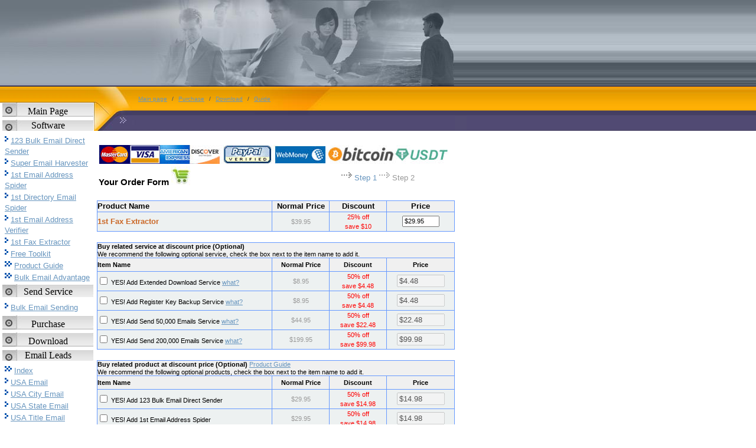

--- FILE ---
content_type: text/html; charset=UTF-8
request_url: http://123hiddensender.com/orderprocess4/entry.php?product=1stfe&l=0
body_size: 5111
content:


<html><!-- InstanceBegin template="/Templates/ffm_net2008.dwt" codeOutsideHTMLIsLocked="false" -->
<head>
<!-- InstanceBeginEditable name="doctitle" --> 
<TITLE>Bulk Email Software - 123 Hidden Sender, Email Address Finder Free Download</TITLE>
<!-- InstanceEndEditable -->
<META name="ROBOTS" content="INDEX, FOLLOW">
<META http-equiv="Content-Type" content="text/html; charset=iso-8859-1">
<link href="../templates/style2.css" rel="stylesheet" type="text/css">
<META name="robots" content="All">
<META name="rating" content="General">
<META name="revisit-after" content="1 days">
<META name="resource-type" content="document">
<META name="distribution" content="Global">
<!-- InstanceBeginEditable name="head" -->
<style type="text/css">
<!--
.style15 {color: #FF0000}
.STYLE16 {color: #6795BE}
-->
</style>
<!-- InstanceEndEditable -->
<script language="JavaScript1.2">
function makevisible(cur,which){
if (which==0)
cur.filters.alpha.opacity=100
else
cur.filters.alpha.opacity=70
}</script>

</head>

<body leftmargin="0" topmargin="0" marginheight="0" marginwidth="0">
<table border="0" cellpadding="0" cellspacing="0" height="100%">
	<tr><td valign="top" colspan="2" background="../imagestemplates/mainN.jpg"><img src="../imagestemplates/main.jpg" border="0"></td>
	<td width="100%" background="../imagestemplates/mainN.jpg"></td>
	</tr>
	<tr>
 		<td valign="top" height="100%">
		 <table border="0" cellpadding="0" cellspacing="0" height="100%">
		 <tr><td valign="top"><img src="../imagestemplates/lineL.jpg" border="0"></td>
		 </tr>
		 <tr>
		 	<td valign="top"><table width="158" border="0" cellspacing="0" cellpadding="0" height="29">
              <tr>
                <td width="4">&nbsp;</td>
                <td valign="bottom" colspan="2" height="24" background="../imagestemplates/menu4.jpg"><div align="center"><a href="../index.php" class="menu">Main Page</a></div></td>
              </tr>
              <tr> </tr>
            </table>
		 	  <table width="158" border="0" cellspacing="0" cellpadding="0" height="53">
                <tr>
                  <td rowspan="4" width="4">&nbsp;</td>
                  <td valign="bottom" colspan="2" height="19" background="../imagestemplates/menu4.jpg"><div align="center">Software</div></td>
                </tr>
  <td width="4" valign="top" rowspan="2">&nbsp;</td>
      <td width="150" height="6"></td>
  </tr>
  <tr>
    <td width="150" height="18" valign="top" class="ss12">      </a><img src="../image/left.gif" width="6" height="15"> <a href="../beds/index.php">123 Bulk Email Direct Sender</a><br>    </a><img src="../image/left.gif" width="6" height="15"> <a href="../seh/index.php">Super Email Harvester</a><br>                
    </a><img src="../image/left.gif" width="6" height="15"> <a href="../xsearcher/index.php">1st Email Address Spider</a><br>                </a><img src="../image/left.gif" width="6" height="15"> <a href="../xdirectory/index.php">1st Directory Email Spider</a><br>                </a><img src="../image/left.gif" width="6" height="15"> <a href="../xverifier/index.php">1st Email Address Verifier</a><br>                </a><img src="../image/left.gif" width="6" height="15"> <a href="../faxextractor/index.php">1st Fax Extractor</a><br>                </a><img src="../image/left.gif" width="6" height="15"> <a href="../listmanager/listmanager.php">Free Toolkit</a><br>                <img src="../image/left.gif" width="6" height="15"><img src="../image/left.gif" width="6" height="15"> <a href="../guide.php">Product Guide</a><br>
<img src="../image/left.gif" width="6" height="15"><img src="../image/left.gif" width="6" height="15"> <a href="../bulk-email-advantage.php">Bulk Email Advantage</a></td>
  </tr>
  <tr>
    <td colspan="2" height="2"></td>
  </tr>
              </table>
		 	  <table width="158" border="0" cellspacing="0" cellpadding="0" height="53">
                <tr>
                  <td rowspan="4" width="4">&nbsp;</td>
                  <td valign="bottom" colspan="2" height="19" background="../imagestemplates/menu4.jpg"><div align="center">Send Service</div></td>
                </tr>
  <td width="4" valign="top" rowspan="2">&nbsp;</td>
      <td width="150" height="6"></td>
  </tr>
  <tr>
    <td width="150" height="18" valign="top" class="ss12"><img src="../image/left.gif" width="6" height="15"> <a href="../bulk-email-sending-service.php"> Bulk Email Sending </a></td>
  </tr>
  <tr>
    <td colspan="2" height="2"></td>
  </tr>
              </table>
		 	  <table width="158" border="0" cellspacing="0" cellpadding="0" height="29">
                <tr>
                  <td width="4">&nbsp;</td>
                  <td valign="bottom" colspan="2" height="24" background="../imagestemplates/menu4.jpg"><div align="center"><a href="../buynow.php" class="menu">Purchase</a></div></td>
                </tr>
                <tr> </tr>
              </table>		 	  
		 	  <table width="158" border="0" cellspacing="0" cellpadding="0" height="29">
                <tr>
                  <td width="4">&nbsp;</td>
                  <td valign="bottom" colspan="2" height="24" background="../imagestemplates/menu4.jpg"><div align="center"><a href="../downloads.php" class="menu">Download</a></div></td>
                </tr>
                <tr> </tr>
              </table>
		 	  <table width="158" border="0" cellspacing="0" cellpadding="0" height="53">
                <tr>
                  <td rowspan="4" width="4">&nbsp;</td>
                  <td valign="bottom" colspan="2" height="19" background="../imagestemplates/menu4.jpg"><div align="center">Email Leads</div></td>
                </tr>
  <td width="4" valign="top" rowspan="2">&nbsp;</td>
      <td width="150" height="6"></td>
  </tr>
  <tr>
    <td width="150" height="18" valign="top" class="ss12"><img src="../image/left.gif" width="6" height="15"><img src="../image/left.gif" width="6" height="15"> <a href="../email/database/all-bulk-email-database.php"> Index </a><br>
        <img src="../image/left.gif" width="6" height="15"> <a href="../email/database/usa-email-database.php"> USA Email</a><br>
        <img src="../image/left.gif" width="6" height="15"> <a href="../email/database/usa-city-email-database.php"> USA City Email</a><br>
        <img src="../image/left.gif" width="6" height="15"> <a href="../email/database/usa-state-email-database.php"> USA State Email</a><br>
        <img src="../image/left.gif" width="6" height="15"> <a href="../email/database/usa-title-email-database.php"> USA Title Email</a><br>
        <img src="../image/left.gif" width="6" height="15"> <a href="../email/database/usa-c-level-database.php"> USA C-Level Email</a><br>
        <img src="../image/left.gif" width="6" height="15"> <a href="../email/database/usa-executive-level-database.php"> USA Executive Level Email</a><br>
        <img src="../image/left.gif" width="6" height="15"> <a href="../email/database/usa-vp-level-database.php"> USA VP Level Email</a><br>
        <img src="../image/left.gif" width="6" height="15"> <a href="../email/database/usa-manager-database.php"> USA Manager Email</a><br>
        <img src="../image/left.gif" width="6" height="15"> <a href="../email/database/usa-retail-email-database.php"> USA Retail Email</a><br>
        <img src="../image/left.gif" width="6" height="15"> <a href="../email/database/usa-industry-email-database.php"> USA Industry Email</a><br>
        <img src="../image/left.gif" width="6" height="15"> <a href="../email/database/usa-company-email-database.php"> USA Company Email</a><br>
        <img src="../image/left.gif" width="6" height="15"> <a href="../email/database/usa-insurance-email-database.php"> USA Insurance Email</a><br>
        <img src="../image/left.gif" width="6" height="15"> <a href="../email/database/canada-email-database.php"> Canada City Email</a><br>		
        <img src="../image/left.gif" width="6" height="15"> <a href="../email/database/scotland-email-database.php"> Scotland Email</a><br>
        <img src="../image/left.gif" width="6" height="15"> <a href="../email/database/linkedin-open-networkers-database.php"> Linkedin Email</a><br>
    </td>
  </tr>
  <tr>
    <td colspan="2" height="2"></td>
  </tr>
              </table>
		 	  <table width="158" border="0" cellspacing="0" cellpadding="0" height="53">
                <tr>
                  <td rowspan="4" width="4">&nbsp;</td>
                  <td valign="bottom" colspan="2" height="19" background="../imagestemplates/menu4.jpg"><div align="center">Email List </div></td>
                </tr>
  <td width="4" valign="top" rowspan="2">&nbsp;</td>
      <td width="150" height="6"></td>
  </tr>
  <tr>
    <td width="150" height="18" valign="top" class="ss12"><img src="../image/left.gif" width="6" height="15"><img src="../image/left.gif" width="6" height="15"> <a href="../email/list/all-bulk-email-list.php"> Index </a><br>
    <img src="../image/left.gif" width="6" height="15"> <a href="../email/list/usa-email-list.php"> USA Email</a><br>
        <img src="../image/left.gif" width="6" height="15"> <a href="../email/list/canada-email-list.php"> Canada Email</a><br>
        <img src="../image/left.gif" width="6" height="15"> <a href="../email/list/usa-lawyer-business-email-list.php"> USA Lawyer Email</a><br>
        <img src="../image/left.gif" width="6" height="15"> <a href="../email/list/yahoo-taiwan-email-list.php"> Yahoo Taiwan Email</a><br>
        <img src="../image/left.gif" width="6" height="15"> <a href="../email/list/global-b2b-site-user-email-list.php"> Global B2B Site User Email</a><br>
        <img src="../image/left.gif" width="6" height="15"> <a href="../email/list/global-domain-email-list.php"> Domain Email</a><br>
        <img src="../image/left.gif" width="6" height="15"> <a href="../email/list/global-email-list.php"> Global Email</a><br>
    </td>
  </tr>
  <tr>
    <td colspan="2" height="2"></td>
  </tr>
              </table>
		 	  <table width="158" border="0" cellspacing="0" cellpadding="0" height="53">
                <tr>
                  <td rowspan="4" width="4">&nbsp;</td>
                  <td valign="bottom" colspan="2" height="19" background="../imagestemplates/menu4.jpg"><div align="center">SEO Service </div></td>
                </tr>
  <td width="4" valign="top" rowspan="2">&nbsp;</td>
      <td width="150" height="6"></td>
  </tr>
  <tr>
    <td width="150" height="18" valign="top" class="ss12"><img src="../image/left.gif" width="6" height="15"> <a href="../link-building.php"> Link Building </a></td>
  </tr>
  <tr>
    <td colspan="2" height="2"></td>
  </tr>
              </table>
		 	  <table width="158" border="0" cellspacing="0" cellpadding="0" height="29">
                <tr>
                  <td width="4">&nbsp;</td>
                  <td valign="bottom" colspan="2" height="24" background="../imagestemplates/menu4.jpg"><div align="center"><a href="../faqs.php" class="menu">FAQ</a></div></td>
                </tr>
                <tr> </tr>
              </table>
		 	  <table width="158" border="0" cellspacing="0" cellpadding="0" height="29">
                <tr>
                  <td width="4">&nbsp;</td>
                  <td valign="bottom" colspan="2" height="24" background="../imagestemplates/menu4.jpg"><div align="center"><a href="../testimonials.php" class="menu">Testimonial</a></div></td>
                </tr>
                <tr> </tr>
              </table>
		 	  <table width="158" border="0" cellspacing="0" cellpadding="0" height="29">
                <tr>
                  <td width="4">&nbsp;</td>
                  <td valign="bottom" colspan="2" height="24" background="../imagestemplates/menu4.jpg"><div align="center"><a href="../reseller/index.php" class="menu">Reseller</a></div></td>
                </tr>
                <tr> </tr>
              </table>
		 	  <table width="158" border="0" cellspacing="0" cellpadding="0" height="29">
                <tr>
                  <td width="4">&nbsp;</td>
                  <td valign="bottom" colspan="2" height="24" background="../imagestemplates/menu4.jpg"><div align="center"><a href="../contact.php" class="menu">Contact us</a></div></td>
                </tr>
                <tr> </tr>
              </table>
	 	   </td>
		 </tr>
		 <tr><td valign="top"><img src="../imagestemplates/line1L.gif" border="0"><br><img src="../imagestemplates/cap1.gif" border="0"></td>
		 </tr>
		 <tr>
		 	<td valign="top" background="../imagestemplates/bgleft1.gif" width="159" height="88">
			<p class="text"  style="padding-left:10px;padding-top:8px;padding-right:10px;padding-bottom:8px;"><span class="ss12">I just wanted to take a moment to write and tell you how much we appreciate your service. You guys are always quick to respond and your support is excellent! We use the program on a daily basis and it is the greatest program we have found. It continues to be an invaluable tool in our marketing efforts. <br>
                <br>
Mihai Crasneanu </span> </p>		   </td>
		 </tr>
		 <tr><td bgcolor="#7487A3"><img src="../imagestemplates/spacer.gif" height="1" border="0"></td>
		 </tr>
		 <tr>
		 	<td valign="top" background="../imagestemplates/bgleft2.gif" width="159" height="88">
			<p class="text"  style="padding-left:10px;padding-top:8px;padding-right:10px;padding-bottom:8px;"><span class="ss12">Excellent product! I'm the CEO of an online DVD rental company and my marketing department was looking for an e-mailing tool. Your bulk email software brings better value than its competitors.<BR>
                <BR>
Michael Abbott USA </span></p>		   </td>
		 </tr>
		 <tr><td bgcolor="#7487A3"><img src="../imagestemplates/spacer.gif" height="1" border="0"></td>
		 </tr>
		 <tr>
		 	<td valign="top" background="../imagestemplates/bgleft3.gif" width="159" height="91">
			<p class="text"  style="padding-left:10px;padding-top:8px;padding-right:10px;padding-bottom:8px;"><span class="ss12">Your email sender is an outstanding software.<BR>
I can send personalized HTML messages without any hassle. <BR>
Actually I bought it the day I tried it, and it's worth the dollars.<br>
<br>
Daisy Chou </span></p>		   </td>
		 </tr>
		 <tr><td bgcolor="#7487A3"><img src="../imagestemplates/spacer.gif" height="1" border="0"></td>
		 </tr>
		 <tr><td valign="top" background="../imagestemplates/bgleftN.gif" width="159" height="100%"></td>
		 </tr>
		</table>
	 </td>
	 <td valign="top" height="100%">
	 	<table border="0" cellpadding="0" cellspacing="0" height="100%">
			<tr>
				<td valign="top">
					<table border="0" cellpadding="0" cellspacing="0" width="100%" height="41">
						<tr>
							<td width="474" background="../imagestemplates/lineR.jpg" style="padding-left:40px;"><font class="top" style="padding-left:30px;"><a href="../index.php" class="top">Main page</a> / <a href="../buynow.php" class="top">Purchase</a> / <a href="../downloads.php" class="top">Download</a> / <a href="../guide.php" class="top">Guide</a> </font>					  </td>
						    <td background="../imagestemplates/srchN.jpg" style="padding-left:40px;">&nbsp;</td>
						</tr>
				  </table>
				</td>
			</tr>
			<tr>
				<td valign="top" height="100%">
					<table border="0" cellpadding="0" cellspacing="0" width="611" height="100%">
			 		<tr>
						<td colspan="2" valign="top" background="../imagestemplates/picN.jpg"><img src="../imagestemplates/wel1.jpg" border="0"></td>

					</tr>
					<tr>
						<td width="8"  align="left" rowspan="1" valign="top">&nbsp;</td>
						<td width="603" valign="top">
						<p class="text" style="padding-top:10px;padding-right:30px;">&nbsp;</p>					  					  </td>
					</tr>
					<tr>
					  <td valign="top">					    <span class="text"><br>
                        </span>
                        <p>&nbsp;</p>
					  <p>&nbsp;</p>
					  <p>&nbsp;</p></td>
					  <td valign="top"><!-- InstanceBeginEditable name="Content" -->
					    <link href="./common/css/style.css" rel="stylesheet" type="text/css" />






<script src="./common/js/lockform.js" type="text/javascript"></script>

<script src="./common/js/purchase_validate.js" type="text/javascript"></script>

<script src="./common/js/cookie_control.js" type="text/javascript"></script>

<script src="./common/js/update_price.js" type="text/javascript"></script>
<form action="entry2.php" method="post" name="theForm" id="theForm" onsubmit="return locknload(this);">

  <table width="100%" border="0">

    <tr>
      <td colspan="3" align="left"><img src="common/image/accept_payment.jpg"/></td>
    </tr>
    <tr>

      <td width="250"><span class="ss13"><strong>Your Order Form</strong> <img src="common/image/cart.jpg" width="32" height="32"><font color="#cb6929"><b> </b></font></span></td>

      <td width="80"><span class="ss13"><span class="ss12">

        <input  name="product" type="hidden" id="product" value="1stfe" />

        <input  name="price" type="hidden" id="price" value="29.95" />

        <input  name="price_save_firstproduct" type="hidden" id="price_save_firstproduct" value="10" />
      </span></span></td>

      <td width="154" ><span class="ss12"><img src="common/image/right_arrow_black.gif" width="22" height="16" /><span class="ss12Blue">Step 

        1</span> </span><span class="ss12Gray"><img src="common/image/right_arrow_grey.gif" width="22" height="16" />Step 2</span> </td>
    </tr>
  </table>

  <br />

  <table width="100%" border="0" cellspacing="1" cellpadding="0" bgcolor="#6699FF">

    <tr align="center">

      <td width="49%" bgcolor="#F0F0F0" class="ss12"><div align="left" class="ss12"><strong>Product Name</strong></div></td>

      <td width="16%" bgcolor="#F0F0F0" class="ss12"><strong>Normal Price</strong></td>
      <td width="16%" bgcolor="#F0F0F0" class="ss12"><strong>Discount</strong></td>
      <td width="19%" bgcolor="#F0F0F0" class="ss12"><div align="center" class="ss12"><strong>Price</strong></div></td>
    </tr>

    <tr bgcolor="#EDF1F1">

      <td height="19" bgcolor="#EDF1F1" class="ss12"><font color="#cb6929"><b>

        1st Fax Extractor 
      </b></font></td>

      <td bgcolor="#EDF1F1" class="ss12" align='center'><p class=ss10Gray>$39.95</p></td>
      <td bgcolor="#EDF1F1" class="ss12" align='center'><p class=ss10Red> 25% off<br>save $10</p></td>
      <td height="19" class="ss12"><div align="center">

        <input name="ItemTot_std" type="text" class="ss11" id="Item00Total" value="$29.95" size="8" maxlength="8" readonly="readonly" />

      </div></td>
    </tr>
  </table>

  <br />

  <!--Show Cross Sell Table-->

          
<table width="100%" border="0" cellspacing="1" cellpadding="0" bgcolor="#6699FF">
          <tr bgcolor="#EDF1F1">
            <td height="22" colspan="4" bgcolor="#F0F0F0" class="ss11"><strong>Buy related service at discount price (Optional)</strong><br />                <span class="ss10">We recommend the following optional   service,  check the box next to the   item name to add it.</span></td>
          </tr>
          <tr bgcolor="#EDF1F1">
            <td width="49%" height="22" bgcolor="#F0F0F0" class="ss10"><strong> Item Name </strong></td>
            <td width="16%" bgcolor="#F0F0F0" class="ss10"><div align="center"><strong>Normal Price </strong></div></td>
            <td width="16%" bgcolor="#F0F0F0" class="ss10"><div align="center"><strong>Discount </strong></div></td>
            <td width="19%" bgcolor="#F0F0F0" class="ss10"><div align="center"><strong> Price </strong></div></td>
          </tr>

		  <tr bgcolor='#EDF1F1'>
<td height='22' bgcolor='#EDF1F1' class='ss10'><label>
<input type='checkbox' name='chk_soft_s_eds' value='yes' onClick='do_update();' > 
YES! Add Extended Download Service </label><a href='eds_rbs.php#EDS' target='_blank'>what? </a></td>
<td bgcolor='#EDF1F1' align='center'><p class=ss10Gray>$8.95</p></td>
<td bgcolor='#EDF1F1' align='center' class='ss10red'>50% off<br>save $4.48</td>
<td bgcolor='#EDF1F1' class='ss10'><div align='center'><input name='ItemTot_soft_s_eds' type='text' READONLY disabled id='ItemTot_soft_s_eds' value='$4.48' size='8' maxlength='8'> </div></td>
</tr>
<tr bgcolor='#EDF1F1'>
<td height='22' bgcolor='#EDF1F1' class='ss10'><label>
<input type='checkbox' name='chk_soft_s_rbs' value='yes' onClick='do_update();' > 
YES! Add Register Key Backup Service </label><a href='eds_rbs.php#RBS' target='_blank'>what? </a></td>
<td bgcolor='#EDF1F1' align='center'><p class=ss10Gray>$8.95</p></td>
<td bgcolor='#EDF1F1' align='center' class='ss10red'>50% off<br>save $4.48</td>
<td bgcolor='#EDF1F1' class='ss10'><div align='center'><input name='ItemTot_soft_s_rbs' type='text' READONLY disabled id='ItemTot_soft_s_rbs' value='$4.48' size='8' maxlength='8'> </div></td>
</tr>
<tr bgcolor='#EDF1F1'>
<td height='22' bgcolor='#EDF1F1' class='ss10'><label>
<input type='checkbox' name='chk_soft_s_send_50k' value='yes' onClick='do_update();' > 
YES! Add Send 50,000 Emails Service </label><a href='../bulk-email-sending-service.php' target='_blank'>what? </a></td>
<td bgcolor='#EDF1F1' align='center'><p class=ss10Gray>$44.95</p></td>
<td bgcolor='#EDF1F1' align='center' class='ss10red'>50% off<br>save $22.48</td>
<td bgcolor='#EDF1F1' class='ss10'><div align='center'><input name='ItemTot_soft_s_send_50k' type='text' READONLY disabled id='ItemTot_soft_s_send_50k' value='$22.48' size='8' maxlength='8'> </div></td>
</tr>
<tr bgcolor='#EDF1F1'>
<td height='22' bgcolor='#EDF1F1' class='ss10'><label>
<input type='checkbox' name='chk_soft_s_send_200k' value='yes' onClick='do_update();' > 
YES! Add Send 200,000 Emails Service </label><a href='../bulk-email-sending-service.php' target='_blank'>what? </a></td>
<td bgcolor='#EDF1F1' align='center'><p class=ss10Gray>$199.95</p></td>
<td bgcolor='#EDF1F1' align='center' class='ss10red'>50% off<br>save $99.98</td>
<td bgcolor='#EDF1F1' class='ss10'><div align='center'><input name='ItemTot_soft_s_send_200k' type='text' READONLY disabled id='ItemTot_soft_s_send_200k' value='$99.98' size='8' maxlength='8'> </div></td>
</tr>
        </table>

  <br />

  <!--Show Cross Sell Table-->

          
<table width="100%" border="0" cellspacing="1" cellpadding="0" bgcolor="#6699FF">
          <tr bgcolor="#EDF1F1">
            <td height="22" colspan="4" bgcolor="#F0F0F0" class="ss11"><strong>Buy related product at discount price (Optional) </strong><span class="ss10">
			<a href='../guide.php' target='_blank'>Product Guide</a>					
			
			</span><br>              <span class="ss10">We recommend the following optional products, check the box next to the item name to add it.</span></td>
          </tr>
          <tr bgcolor="#EDF1F1">
            <td width="49%" height="22" bgcolor="#F0F0F0" class="ss10"><strong> Item Name </strong></td>
            <td width="16%" bgcolor="#F0F0F0" class="ss10"><div align="center"><strong>Normal Price </strong></div></td>
            <td width="16%" bgcolor="#F0F0F0" class="ss10"><div align="center"><strong>Discount </strong></div></td>
            <td width="19%" bgcolor="#F0F0F0" class="ss10"><div align="center"><strong> Price </strong></div></td>
          </tr>

		  <tr bgcolor='#EDF1F1'>
<td height='22' bgcolor='#EDF1F1' class='ss10'><label>
<input type='checkbox' name='chk_soft_beds' value='yes' onClick='do_update();' > 
YES! Add 123 Bulk Email Direct Sender </label></td>
<td bgcolor='#EDF1F1' align='center'><p class=ss10Gray>$29.95</p></td>
<td bgcolor='#EDF1F1' align='center' class='ss10red'>50% off<br>save $14.98</td>
<td bgcolor='#EDF1F1' class='ss10'><div align='center'><input name='ItemTot_soft_beds' type='text' READONLY disabled id='ItemTot_soft_beds' value='$14.98' size='8' maxlength='8'> </div></td>
</tr>
<tr bgcolor='#EDF1F1'>
<td height='22' bgcolor='#EDF1F1' class='ss10'><label>
<input type='checkbox' name='chk_soft_1steas' value='yes' onClick='do_update();' > 
YES! Add 1st Email Address Spider </label></td>
<td bgcolor='#EDF1F1' align='center'><p class=ss10Gray>$29.95</p></td>
<td bgcolor='#EDF1F1' align='center' class='ss10red'>50% off<br>save $14.98</td>
<td bgcolor='#EDF1F1' class='ss10'><div align='center'><input name='ItemTot_soft_1steas' type='text' READONLY disabled id='ItemTot_soft_1steas' value='$14.98' size='8' maxlength='8'> </div></td>
</tr>
<tr bgcolor='#EDF1F1'>
<td height='22' bgcolor='#EDF1F1' class='ss10'><label>
<input type='checkbox' name='chk_soft_1steav' value='yes' onClick='do_update();' > 
YES! Add 1st Email Address Verifier </label></td>
<td bgcolor='#EDF1F1' align='center'><p class=ss10Gray>$29.95</p></td>
<td bgcolor='#EDF1F1' align='center' class='ss10red'>50% off<br>save $14.98</td>
<td bgcolor='#EDF1F1' class='ss10'><div align='center'><input name='ItemTot_soft_1steav' type='text' READONLY disabled id='ItemTot_soft_1steav' value='$14.98' size='8' maxlength='8'> </div></td>
</tr>
<tr bgcolor='#EDF1F1'>
<td height='22' bgcolor='#EDF1F1' class='ss10'><label>
<input type='checkbox' name='chk_soft_seharvester' value='yes' onClick='do_update();' > 
YES! Add Super Email Harvester </label></td>
<td bgcolor='#EDF1F1' align='center'><p class=ss10Gray>$29.95</p></td>
<td bgcolor='#EDF1F1' align='center' class='ss10red'>50% off<br>save $14.98</td>
<td bgcolor='#EDF1F1' class='ss10'><div align='center'><input name='ItemTot_soft_seharvester' type='text' READONLY disabled id='ItemTot_soft_seharvester' value='$14.98' size='8' maxlength='8'> </div></td>
</tr>
        </table>

  <br />  

    

  

  <hr align="left" width="100%" />

  <table width="100%" border="0">

    <tr>

      <td width="298"><div align="right"></div></td>

      <td width="182" class="ss12" align="right">Total Discount: </td>

      <td width="108"  align="center" class="ss12" ><input name="SubTotal_Saving" type="text" readonly="READONLY" id="SubTotal_Saving" value="$0.00" size="8" maxlength="8" />      </td>
    </tr>

    <tr>

      <td><div align="right"><span class="ss12">
             </span></div></td>

      <td class="ss13" align="right"><strong>Total Amount Due: </strong></td>

      <td align="center" class="ss13"><input name="SubTotal" type="text" class="ss13" id="SubTotal" value="$0.00" size="8" maxlength="8" readonly="READONLY" />      </td>
    </tr>

	<tr>
	  <td>&nbsp;</td>
      <td class="ss12" align="right">&nbsp;</td>
	  <td class="ss12" align="right">	  </td>	
	</tr>
	
    <tr>

      <td>&nbsp;</td>

      <td>&nbsp;</td>

      <td >&nbsp;</td>
    </tr>
  </table>

  <table width="100%" border="0" cellspacing="1" cellpadding="0" bgcolor="#6699FF">

    <tr bgcolor="#EDF1F1">

      <td height="22" colspan="2" bgcolor="#F0F0F0" class="ss12"><strong>Please enter your details</strong></td>

    </tr>

    <tr bgcolor="#EDF1F1">

      <td width="43%" height="25" bgcolor="#F0F0F0" class="ss11"><div align="right"> First Name : </div></td>

      <td bgcolor="#F0F0F0" height="28" class="ss11"><div align="center">

        <input name='fn' type='text' id="fn" value=
		""
	   size='30' maxlength='100' />

      </div></td>

    </tr>

    <tr bgcolor="#EDF1F1">

      <td height="28" bgcolor="#EDF1F1" class="ss11"><div align="right">Last Name : </div></td>

      <td bgcolor="#EDF1F1" class="ss11"><div align="center">

        <input name='sn' type='text' id="sn" value=
	  ""
	  size='30' maxlength='100' />

      </div></td>

    </tr>

    <tr bgcolor="#EDF1F1">

      <td height="28" bgcolor="#EDF1F1" class="ss11"><div align="right">Email Address : </div></td>

      <td bgcolor="#EDF1F1" class="ss11"><div align="center">

        <input name="em" type='text' id="em" value=
	  ""
	  size='30' maxlength='100' />

      </div></td>

    </tr>

  </table>

  <br />

  <table width="90%" cellpadding="4" cellspacing="0">

    <tr>

      <td width="8%" align="center"><p align="right" class="mylable"><br />

      </p>

          <p align="center" class="ss12">&nbsp;</p></td>

      <td width="67%" align="center"><div align="right"><span class="ss12">

        <!-- <a href="javascript:history.back()">Back</a> -->

      </span><span class="ss13"><img src="common/image/cart.jpg" width="32" height="32" onload="do_update();"></span></div></td>

      <td width="25%" align="center"><div align="left">

		<input type='image' src='./common/image/btn_next.jpg' name='submit'></form>

      </div></td>

    </tr>

  </table>

</form>


<br />

<p>&nbsp;</p>

				<!-- InstanceEndEditable --></td>
					</tr>
					<tr>
						<td valign="top" colspan="3" height="100%">&nbsp;&nbsp;					  </td>
					</tr>
				 </table>
				</td>
			</tr>	
			
			
			<tr>
			<td background="../imagestemplates/line_bot.jpg" height="36" width="611" align="center"><a href="../aboutus.php" class="bot">About us</a><img src="../imagestemplates/line1.gif" border="0" align="middle"><a href="../privacy.php" class="bot">Privacy Policy</a><img src="../imagestemplates/line1.gif" border="0" align="middle"><a href="../contact.php" class="bot">Contact us </a></td>

			</tr>
					
					 <tr>
		 	<td background="../imagestemplates/footbg.gif" height="59">
			 <table border="0" cellpadding="0" cellspacing="0" width="611">		 
				<tr>
                  <td style="padding-left:30px;" align="left">
                    <p align="center" class="text">2001-2026 Copyright by 123hiddensender.com <br>
                      All Rights Reserve.
                      <br>
      </p></td>
                  <td align="right" style="padding-right:30px;"><p class="text">&nbsp;</p></td>
			   </tr>
			 </table>		  	</td>
		 	<td width="10"></td>
		 </tr>
		</table>
	 </td>
	 <td valign="top" width="100%">
	 <table border="0" cellpadding="0" cellspacing="0" width="100%" height="100%">
	 	<tr><td background="../imagestemplates/srchN.jpg"><img src="../imagestemplates/srchN.jpg" width="8" height="41" border="0"></td>
	 	</tr>
		
			 		<tr>
						<td colspan="2" valign="top" background="../imagestemplates/picN.jpg"><img src="../imagestemplates/wel1(2).jpg" width="20" height="34" border="0"></td>

					</tr>

		<tr>
		  <td height="240">

		  </td>
		</tr>
		<tr>
    	  <td height="100%"></td>
		</tr>		
		<tr><td background="../imagestemplates/line_botN2.jpg"><img src="../imagestemplates/line_botN2.jpg" width="1" height="43" border="0"></td>
		</tr>

		<tr><td background="../imagestemplates/footbg.gif"><img src="../imagestemplates/footbg.gif" border="0"></td>
		</tr>
		
	 </table>
	</td>
	</tr>
</table>




</body>
<!-- InstanceEnd --></html>



--- FILE ---
content_type: text/css
request_url: http://123hiddensender.com/templates/style2.css
body_size: 405
content:
.text  {font-family:Arial;font-size:10;color:#000000;} 
.ss13{font: normal 11pt/15pt Verdana, Arial, Helvetica, sans-serif}
.ss12{font: normal 10pt/14pt Verdana, Arial, Helvetica, sans-serif}
.ss11{font: normal 9pt/13pt Verdana, Arial, Helvetica, sans-serif}
.ss10{font: normal 8pt/12pt Verdana, Arial, Helvetica, sans-serif}
.top   {font-family:Arial;font-size:10;color:#384F74;padding-left:5px;padding-right:5px;}
A:hover {color:#9CA6B2;}
A:link {
	text-decoration: underline;
	color: #6795BE;
}

a.menu:link {
	text-decoration: none;
	color: #000000;
}

a.menu:visited {
	color: #000000;
	text-decoration: none;
}

a.menu:hover {
	color:#9CA6B2;
}

.delete {
	text-decoration: line-through;
	font-family: Verdana, Arial, Helvetica, sans-serif;
}
.ss12delete {
	font: normal 10pt/14pt Verdana, Arial, Helvetica, sans-serif;
	text-decoration: line-through;
}
.ss12Red {
	font: normal 10pt/14pt Verdana, Arial, Helvetica, sans-serif;
	color: #FF0000;
}
.ss12Gray {
	font: normal 10pt/14pt Verdana, Arial, Helvetica, sans-serif;
	color: #999999;
}
.ss12Blue {
	font: normal 10pt/14pt Verdana, Arial, Helvetica, sans-serif;
	color: #6795BE;
}
.ss11Red
{
	font: normal 9pt/13pt Verdana, Arial, Helvetica, sans-serif;
	color: #FF0000;
}
.ss11Gray
{
	font: normal 9pt/13pt Verdana, Arial, Helvetica, sans-serif;
	color: #999999;
}
.ss10Red
{
	font: normal 8pt/12pt Verdana, Arial, Helvetica, sans-serif;
	color: #FF0000;	
}
.ss10Gray
{
	font: normal 8pt/12pt Verdana, Arial, Helvetica, sans-serif;
	color: #999999;	
}
.ss10delete {
	font: normal 8pt/12pt Verdana, Arial, Helvetica, sans-serif;
	text-decoration: line-through;
}


--- FILE ---
content_type: text/css
request_url: http://123hiddensender.com/orderprocess4/common/css/style.css
body_size: 317
content:
.ss10{font: normal 8pt Verdana, Arial, Helvetica, sans-serif}
.ss11{font: normal 8pt/10pt Verdana, Arial, Helvetica, sans-serif}
.ssb11{font: bold 9pt Verdana, Arial, Helvetica, sans-serif}
.ss12{font: normal 10pt/14pt Verdana, Arial, Helvetica, sans-serif}
.ssb12{font: bold 10pt sans-serif}
.ss13{font: normal 11pt/15pt Verdana, Arial, Helvetica, sans-serif}

.ss10x{font: normal 11px arial,sans-serif}
.ssb12x{font: bold 12px arial,sans-serif}
.ssb16{font: bold 16px arial,sans-serif;letter-spacing:-1px}
.ssb10t{font: bold 9pt arial,sans-serif;letter-spacing:1px}


.ss12Red {
	font: normal 10pt/14pt Verdana, Arial, Helvetica, sans-serif;
	color: #FF0000;
}
.ss12Gray {
	font: normal 10pt/14pt Verdana, Arial, Helvetica, sans-serif;
	color: #999999;
}
.ss12Blue {
	font: normal 10pt/14pt Verdana, Arial, Helvetica, sans-serif;
	color: #6795BE;
}
.ss11Red
{
	font: normal 9pt/13pt Verdana, Arial, Helvetica, sans-serif;
	color: #FF0000;
}
.ss11Gray
{
	font: normal 9pt/13pt Verdana, Arial, Helvetica, sans-serif;
	color: #999999;
}
.ss10Red
{
	font: normal 8pt/12pt Verdana, Arial, Helvetica, sans-serif;
	color: #FF0000;	
}
.ss10Gray
{
	font: normal 8pt/12pt Verdana, Arial, Helvetica, sans-serif;
	color: #999999;	
}
.ss10delete {
	font: normal 8pt/12pt Verdana, Arial, Helvetica, sans-serif;
	text-decoration: line-through;
}

--- FILE ---
content_type: application/javascript
request_url: http://123hiddensender.com/orderprocess4/common/js/lockform.js
body_size: 470
content:
var send_once = false

function lockform(fm) 
{
	var agt=navigator.userAgent.toLowerCase();
	var is_major=parseInt(navigator.appVersion);
	var is_minor=parseFloat(navigator.appVersion);
	var is_nav=((agt.indexOf('mozilla')!=-1)&&(agt.indexOf('spoofer')==-1)
              && (agt.indexOf('compatible') == -1) && (agt.indexOf('opera')==-1)
              && (agt.indexOf('webtv')==-1) && (agt.indexOf('hotjava')==-1));
	var is_ie =((agt.indexOf('msie') != -1)&&(agt.indexOf('opera') == -1));
	var is_nav6up=(is_nav && (is_major >= 5));
	var is_ie4up=(is_ie && (is_major >= 4));

	if ((is_nav6up)||(is_ie4up))
	{
		for (var i=0; i<fm.elements.length; i++) 
		{
			if (
				(fm.elements[i].type == 'submit')||
				(fm.elements[i].type == 'reset'))
			{
				fm.elements[i].disabled = true;
	    	}
		}

		return true;
	}
	else
	{
		if (send_once)
		{
			alert('You already pushed the button - please wait!');
			return false;
		}

		send_once = true;
		return true;
	}
}


--- FILE ---
content_type: application/javascript
request_url: http://123hiddensender.com/orderprocess4/common/js/cookie_control.js
body_size: 563
content:
function GetCookieVal(offset) 
{
	var endstr = document.cookie.indexOf (";", offset);
	if (endstr == -1)
	endstr = document.cookie.length;
	return unescape(document.cookie.substring(offset, endstr));
}
function SetCookie(name, value) 
{ 
	var expdate = new Date();
	var argv = SetCookie.arguments;
	var argc = SetCookie.arguments.length;
	var expires = 60*60*24*365;
	var path = (argc > 3) ? argv[3] : null;
	var domain = (argc > 4) ? argv[4] : null;
	var secure = (argc > 5) ? argv[5] : false;
	if(expires!=null) expdate.setTime(expdate.getTime() + ( expires * 1000 ));
	document.cookie = name + "=" + escape (value) +((expires == null) ? "" : ("; expires="+ expdate.toGMTString()))
	+((path == null) ? "" : ("; path=" + path)) +((domain == null) ? "" : ("; domain=" + domain))
	+((secure == true) ? "; secure" : "");
}

function DelCookie(name)
{ 
	var exp = new Date();
	exp.setTime (exp.getTime() - 1);
	var cval = GetCookie (name);
	document.cookie = name + "=" + cval + "; expires="+ exp.toGMTString();
}

function GetCookie(name) 
{ 
	var arg = name + "=";
	var alen = arg.length;
	var clen = document.cookie.length;
	var i = 0;
	while (i < clen)
	{
	var j = i + alen;
	if (document.cookie.substring(i, j) == arg)
	return GetCookieVal (j);
	i = document.cookie.indexOf(" ", i) + 1;
	if (i == 0) break;
	}
	return null;
}

--- FILE ---
content_type: application/javascript
request_url: http://123hiddensender.com/orderprocess4/common/js/update_price.js
body_size: 1161
content:
//function   String.prototype.Trim()   
//{   
//  return   this.replace(/^\s*/g,"").replace(/\s*$/g,"");   
//}

//function   String.Trim(str){return   String.Convert(str).Trim();}   

function asMoney(num) {
	num = num.toString().replace(/\$|\,/g,'');
	if(isNaN(num)) num = "0";
	cents = Math.floor((num*100+0.5)%100); 
	num = Math.floor(num).toString();
	if(cents < 10) cents = "0" + cents; 
	return (num + '.' + cents); 
}

function locknload(f)
{
    if (!do_validate(f))
		return false;
	lockform(f);
	return true;
}

function do_refresh(wot)
{
	document.theForm.action.value = wot;
	document.theForm.submit();
}


function clearAllchkbox() 
{     
	var el = document.getElementsByTagName('input');     
	var len = el.length;     
	for(var i=0; i<len; i++) 
	{ 
	    if((el[i].type=="checkbox"))
		{    
		    el[i].checked = false;
		} 
	} 
} 

function do_clear()
{
	clearAllchkbox();
	do_update();
}


function do_update()
{
/////////////////////////////
	var discountRate=0.5; //set discount rate- for cross Sales
/////////////////////////////		  
	var subtotal=0
	var subtotal_saving=0

//default product
	subtotal +=  asMoney(document.theForm.ItemTot_std.value) * 1

	// find other checkbox, crossSales
	var el = document.getElementsByTagName('input');     
	var len = el.length;     
	var softname;
	var softnameArray = new Array();
	for(var i=0; i<len; i++)     
	{      
		//update price_save_firstproduct for the 1st product
		if(el[i].type=="hidden" && el[i].name=="price_save_firstproduct")
		{
			subtotal_saving = el[i].value * 1;	
		}
		
		//Set cookie for cross product selection
		softname = el[i].name;
		if((el[i].type=="checkbox") && ( softname.indexOf("chk_soft_") >= 0 ) )// && (el[i].name==name))         
		{             
			if ( el[i].checked==true  )
			{
				SetCookie('OPT['+softname+']','yes')
				
				softname = softname.substr(9,softname.length);
				softnameArray.push(softname);

//				alert(softname);   
			} else
				SetCookie('OPT['+softname+']','no')
		}  
	} 
	
	//cacul text Total via checkbox selected
	for(var i=0; i<len; i++)     
	{      
		if(el[i].type=="text")// && (el[i].name==name))         
		{           
			textname = el[i].name;
//			alert(textname)
			//disable all ItemTot_soft input box
			if (textname.indexOf("ItemTot_soft")>=0)
				el[i].disabled=true				
				
			for (j=0;j<softnameArray.length;j++)
			{
//				alert("_"+softnameArray[j]);
				if ( textname.indexOf(softnameArray[j]) >= 0 )
				{ 
					//find selected software's price
					subtotal += asMoney(el[i].value) * 1  
					tmp = asMoney(el[i].value)
					subtotal_saving += asMoney( (tmp/discountRate)-tmp ) * 1	//saving 
					el[i].disabled=false
				}

			}
		}  
	} 

	
	document.theForm.SubTotal.value="$"+asMoney(subtotal)
	
	if ( subtotal_saving * 1 <= 0)
		document.theForm.SubTotal_Saving.value="$"+asMoney(subtotal_saving)
	else
		document.theForm.SubTotal_Saving.value="-$"+asMoney(subtotal_saving)
	
}


--- FILE ---
content_type: application/javascript
request_url: http://123hiddensender.com/orderprocess4/common/js/purchase_validate.js
body_size: 1064
content:
//----------------------------------------------------------------------
// Validate the purchase form
//----------------------------------------------------------------------
function do_validate(f)
// ignore unsure validation to avoid reject true customer.
{
	if (!validate_forename(f))
		return false;

	if (!validate_surname(f))
		return false;

//	if (!validate_email(f))
//		return false;
	
	if (!validate_email_simple(f))
		return false;

//	if (!validate_phone_number(f))
//		return false;
	
//	if (!validate_address(f))
//		return false;

//	if (!validate_postcode(f))
//		return false;

//	if (!validate_state(f))
//		return false;

	return true;
}

//----------------------------------------------------------------------
// Validate the email
//----------------------------------------------------------------------
function validate_email(f)
{
	var email = f.em.value;

	email = email.replace(/^\s+|\s+$/g,'');
	email = email.toLowerCase();

	f.em.value = email;

	if (!is_valid_email(email)) {
		alert("Please enter a valid e-mail address");
		f.em.focus();
		return false;
	}

	email = f.em2.value;
	email = email.replace(/^\s+|\s+$/g,'');
	email = email.toLowerCase();
	f.em2.value = email;

	if ( email.length > 0 ) {
		if (!is_valid_email(email)) {
  		alert("Please enter a valid Alternate E-Mail Address or leave it blank.");
  		f.em2.focus();
  		return false;
		}
	}

	return true;
}

//----------------------------------------------------------------------
// Validate the postcode
//----------------------------------------------------------------------
function validate_postcode(f)
{
	var idx = f.ct.selectedIndex;

	if (f.ct.options[idx].text == 'United States')
	{
		if (f.zp.value == "")
		{
			alert("Please enter your Zip Code");
			f.zp.focus();
			return false;
		}
	}
	else
	if (f.ct.options[idx].text == "United Kingdom")
	{
		if (f.zp.value == "")
		{
			alert("Please enter your Post Code");
			f.zp.focus();
			return false;
		}
	}

	return true;
}

//----------------------------------------------------------------------
// Validate the email simple
//----------------------------------------------------------------------
function validate_email_simple(f)
{
	if (f.em.value == '' || f.em.value.indexOf("@") == -1 )
	{
		alert("Please enter your email address.");
		f.em.focus();
		return false;
	}

	return true;
}

//----------------------------------------------------------------------
// Validate the forename
//----------------------------------------------------------------------
function validate_forename(f)
{
	if (f.fn.value == '')
	{
		alert("Please enter your first name.");
		f.fn.focus();
		return false;
	}

	return true;
}

//----------------------------------------------------------------------
// Validate the surname
//----------------------------------------------------------------------
function validate_surname(f)
{
	if (f.sn.value == '')
	{
		alert("Please enter your last name.");
		f.sn.focus();
		return false;
	}

	return true;
}


//----------------------------------------------------------------------
// Validate state
//----------------------------------------------------------------------
function validate_state(f)
{
	var idx = f.ct.selectedIndex;
    var idx2 = f.st.selectedIndex;

	if (f.ct.options[idx].text == 'United States' || f.ct.options[idx].text == "Canada")
	{
    	var state = f.st.options[idx2].text;
    	if ( state == 'Choose a state / province' ||
        	state == 'Non-USA/Canada' ||
            state == '')
		{
			alert("Please select the state.");
			return false;
		}
	}
	return true;
}

//----------------------------------------------------------------------
// Validate the address
//----------------------------------------------------------------------
function validate_address(f)
{
	if (f.a1.value == '')
	{
		alert("Please enter your street address");
		f.a1.focus();
		return false;
	}

	if (f.a3.value == '')
	{
		alert("Please enter the city");
		f.a3.focus();
		return false;
	}

	if (f.ct.selectedIndex == 0)
	{
		if (f.ct.options[f.ct.selectedIndex].value == 'Other ----')
		{
			if (f.add6.value == '')
			{
				alert("Please enter the country.");
				return false;
			}
		}
		else
		{
			alert("Please select the country.");
			return false;
		}
	}

//	if ((f.ct.selectedIndex == 1)&&(f.add6.value == ''))
//	{
//		alert("Please specify the other country where you live");
//		return false;
//	}

	return true;
}

//----------------------------------------------------------------------
// Validate the phone number
//----------------------------------------------------------------------
function validate_phone_number(f)
{
	if (f.pn.value == '')
	{
		alert("Please enter your contact phone number");
		f.pn.focus();
		return false;
	}

	return true;
}


//----------------------------------------------------------------------
// Validate an email address
//----------------------------------------------------------------------
function is_valid_email(email) {
  var retval = false;

  if ( email.length > 0 ) {
    if ( email.match(/^[^\@]+\@([a-z0-9\-]{1,63}\.)+[a-z]{2,4}$/i ) ) {
      retval = true;
    }
  }

  return retval;
}
